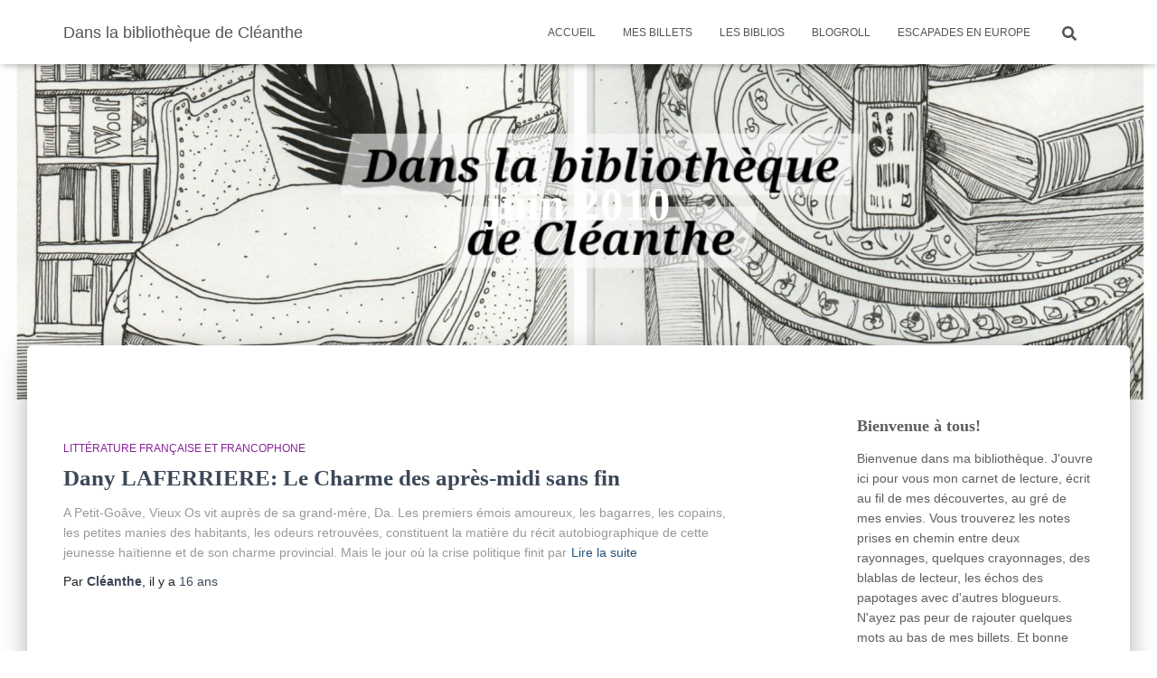

--- FILE ---
content_type: text/html; charset=UTF-8
request_url: https://www.danslabibliothequedecleanthe.fr/2010/06/
body_size: 15065
content:
<!DOCTYPE html>
<html lang="fr-FR">

<head>
	<meta charset='UTF-8'>
	<meta name="viewport" content="width=device-width, initial-scale=1">
	<link rel="profile" href="http://gmpg.org/xfn/11">
		<title>juin 2010 &#8211; Dans la bibliothèque de Cléanthe</title>
<meta name='robots' content='max-image-preview:large' />
<link rel='dns-prefetch' href='//cdn.jsdelivr.net' />
<link rel="alternate" type="application/rss+xml" title="Dans la bibliothèque de Cléanthe &raquo; Flux" href="https://www.danslabibliothequedecleanthe.fr/feed/" />
<link rel="alternate" type="application/rss+xml" title="Dans la bibliothèque de Cléanthe &raquo; Flux des commentaires" href="https://www.danslabibliothequedecleanthe.fr/comments/feed/" />
<style id='wp-img-auto-sizes-contain-inline-css' type='text/css'>
img:is([sizes=auto i],[sizes^="auto," i]){contain-intrinsic-size:3000px 1500px}
/*# sourceURL=wp-img-auto-sizes-contain-inline-css */
</style>
<style id='wp-emoji-styles-inline-css' type='text/css'>

	img.wp-smiley, img.emoji {
		display: inline !important;
		border: none !important;
		box-shadow: none !important;
		height: 1em !important;
		width: 1em !important;
		margin: 0 0.07em !important;
		vertical-align: -0.1em !important;
		background: none !important;
		padding: 0 !important;
	}
/*# sourceURL=wp-emoji-styles-inline-css */
</style>
<style id='wp-block-library-inline-css' type='text/css'>
:root{--wp-block-synced-color:#7a00df;--wp-block-synced-color--rgb:122,0,223;--wp-bound-block-color:var(--wp-block-synced-color);--wp-editor-canvas-background:#ddd;--wp-admin-theme-color:#007cba;--wp-admin-theme-color--rgb:0,124,186;--wp-admin-theme-color-darker-10:#006ba1;--wp-admin-theme-color-darker-10--rgb:0,107,160.5;--wp-admin-theme-color-darker-20:#005a87;--wp-admin-theme-color-darker-20--rgb:0,90,135;--wp-admin-border-width-focus:2px}@media (min-resolution:192dpi){:root{--wp-admin-border-width-focus:1.5px}}.wp-element-button{cursor:pointer}:root .has-very-light-gray-background-color{background-color:#eee}:root .has-very-dark-gray-background-color{background-color:#313131}:root .has-very-light-gray-color{color:#eee}:root .has-very-dark-gray-color{color:#313131}:root .has-vivid-green-cyan-to-vivid-cyan-blue-gradient-background{background:linear-gradient(135deg,#00d084,#0693e3)}:root .has-purple-crush-gradient-background{background:linear-gradient(135deg,#34e2e4,#4721fb 50%,#ab1dfe)}:root .has-hazy-dawn-gradient-background{background:linear-gradient(135deg,#faaca8,#dad0ec)}:root .has-subdued-olive-gradient-background{background:linear-gradient(135deg,#fafae1,#67a671)}:root .has-atomic-cream-gradient-background{background:linear-gradient(135deg,#fdd79a,#004a59)}:root .has-nightshade-gradient-background{background:linear-gradient(135deg,#330968,#31cdcf)}:root .has-midnight-gradient-background{background:linear-gradient(135deg,#020381,#2874fc)}:root{--wp--preset--font-size--normal:16px;--wp--preset--font-size--huge:42px}.has-regular-font-size{font-size:1em}.has-larger-font-size{font-size:2.625em}.has-normal-font-size{font-size:var(--wp--preset--font-size--normal)}.has-huge-font-size{font-size:var(--wp--preset--font-size--huge)}.has-text-align-center{text-align:center}.has-text-align-left{text-align:left}.has-text-align-right{text-align:right}.has-fit-text{white-space:nowrap!important}#end-resizable-editor-section{display:none}.aligncenter{clear:both}.items-justified-left{justify-content:flex-start}.items-justified-center{justify-content:center}.items-justified-right{justify-content:flex-end}.items-justified-space-between{justify-content:space-between}.screen-reader-text{border:0;clip-path:inset(50%);height:1px;margin:-1px;overflow:hidden;padding:0;position:absolute;width:1px;word-wrap:normal!important}.screen-reader-text:focus{background-color:#ddd;clip-path:none;color:#444;display:block;font-size:1em;height:auto;left:5px;line-height:normal;padding:15px 23px 14px;text-decoration:none;top:5px;width:auto;z-index:100000}html :where(.has-border-color){border-style:solid}html :where([style*=border-top-color]){border-top-style:solid}html :where([style*=border-right-color]){border-right-style:solid}html :where([style*=border-bottom-color]){border-bottom-style:solid}html :where([style*=border-left-color]){border-left-style:solid}html :where([style*=border-width]){border-style:solid}html :where([style*=border-top-width]){border-top-style:solid}html :where([style*=border-right-width]){border-right-style:solid}html :where([style*=border-bottom-width]){border-bottom-style:solid}html :where([style*=border-left-width]){border-left-style:solid}html :where(img[class*=wp-image-]){height:auto;max-width:100%}:where(figure){margin:0 0 1em}html :where(.is-position-sticky){--wp-admin--admin-bar--position-offset:var(--wp-admin--admin-bar--height,0px)}@media screen and (max-width:600px){html :where(.is-position-sticky){--wp-admin--admin-bar--position-offset:0px}}

/*# sourceURL=wp-block-library-inline-css */
</style><style id='global-styles-inline-css' type='text/css'>
:root{--wp--preset--aspect-ratio--square: 1;--wp--preset--aspect-ratio--4-3: 4/3;--wp--preset--aspect-ratio--3-4: 3/4;--wp--preset--aspect-ratio--3-2: 3/2;--wp--preset--aspect-ratio--2-3: 2/3;--wp--preset--aspect-ratio--16-9: 16/9;--wp--preset--aspect-ratio--9-16: 9/16;--wp--preset--color--black: #000000;--wp--preset--color--cyan-bluish-gray: #abb8c3;--wp--preset--color--white: #ffffff;--wp--preset--color--pale-pink: #f78da7;--wp--preset--color--vivid-red: #cf2e2e;--wp--preset--color--luminous-vivid-orange: #ff6900;--wp--preset--color--luminous-vivid-amber: #fcb900;--wp--preset--color--light-green-cyan: #7bdcb5;--wp--preset--color--vivid-green-cyan: #00d084;--wp--preset--color--pale-cyan-blue: #8ed1fc;--wp--preset--color--vivid-cyan-blue: #0693e3;--wp--preset--color--vivid-purple: #9b51e0;--wp--preset--color--accent: #1c43dd;--wp--preset--color--background-color: #ffffff;--wp--preset--color--header-gradient: #000000;--wp--preset--gradient--vivid-cyan-blue-to-vivid-purple: linear-gradient(135deg,rgb(6,147,227) 0%,rgb(155,81,224) 100%);--wp--preset--gradient--light-green-cyan-to-vivid-green-cyan: linear-gradient(135deg,rgb(122,220,180) 0%,rgb(0,208,130) 100%);--wp--preset--gradient--luminous-vivid-amber-to-luminous-vivid-orange: linear-gradient(135deg,rgb(252,185,0) 0%,rgb(255,105,0) 100%);--wp--preset--gradient--luminous-vivid-orange-to-vivid-red: linear-gradient(135deg,rgb(255,105,0) 0%,rgb(207,46,46) 100%);--wp--preset--gradient--very-light-gray-to-cyan-bluish-gray: linear-gradient(135deg,rgb(238,238,238) 0%,rgb(169,184,195) 100%);--wp--preset--gradient--cool-to-warm-spectrum: linear-gradient(135deg,rgb(74,234,220) 0%,rgb(151,120,209) 20%,rgb(207,42,186) 40%,rgb(238,44,130) 60%,rgb(251,105,98) 80%,rgb(254,248,76) 100%);--wp--preset--gradient--blush-light-purple: linear-gradient(135deg,rgb(255,206,236) 0%,rgb(152,150,240) 100%);--wp--preset--gradient--blush-bordeaux: linear-gradient(135deg,rgb(254,205,165) 0%,rgb(254,45,45) 50%,rgb(107,0,62) 100%);--wp--preset--gradient--luminous-dusk: linear-gradient(135deg,rgb(255,203,112) 0%,rgb(199,81,192) 50%,rgb(65,88,208) 100%);--wp--preset--gradient--pale-ocean: linear-gradient(135deg,rgb(255,245,203) 0%,rgb(182,227,212) 50%,rgb(51,167,181) 100%);--wp--preset--gradient--electric-grass: linear-gradient(135deg,rgb(202,248,128) 0%,rgb(113,206,126) 100%);--wp--preset--gradient--midnight: linear-gradient(135deg,rgb(2,3,129) 0%,rgb(40,116,252) 100%);--wp--preset--font-size--small: 13px;--wp--preset--font-size--medium: 20px;--wp--preset--font-size--large: 36px;--wp--preset--font-size--x-large: 42px;--wp--preset--spacing--20: 0.44rem;--wp--preset--spacing--30: 0.67rem;--wp--preset--spacing--40: 1rem;--wp--preset--spacing--50: 1.5rem;--wp--preset--spacing--60: 2.25rem;--wp--preset--spacing--70: 3.38rem;--wp--preset--spacing--80: 5.06rem;--wp--preset--shadow--natural: 6px 6px 9px rgba(0, 0, 0, 0.2);--wp--preset--shadow--deep: 12px 12px 50px rgba(0, 0, 0, 0.4);--wp--preset--shadow--sharp: 6px 6px 0px rgba(0, 0, 0, 0.2);--wp--preset--shadow--outlined: 6px 6px 0px -3px rgb(255, 255, 255), 6px 6px rgb(0, 0, 0);--wp--preset--shadow--crisp: 6px 6px 0px rgb(0, 0, 0);}:root :where(.is-layout-flow) > :first-child{margin-block-start: 0;}:root :where(.is-layout-flow) > :last-child{margin-block-end: 0;}:root :where(.is-layout-flow) > *{margin-block-start: 24px;margin-block-end: 0;}:root :where(.is-layout-constrained) > :first-child{margin-block-start: 0;}:root :where(.is-layout-constrained) > :last-child{margin-block-end: 0;}:root :where(.is-layout-constrained) > *{margin-block-start: 24px;margin-block-end: 0;}:root :where(.is-layout-flex){gap: 24px;}:root :where(.is-layout-grid){gap: 24px;}body .is-layout-flex{display: flex;}.is-layout-flex{flex-wrap: wrap;align-items: center;}.is-layout-flex > :is(*, div){margin: 0;}body .is-layout-grid{display: grid;}.is-layout-grid > :is(*, div){margin: 0;}.has-black-color{color: var(--wp--preset--color--black) !important;}.has-cyan-bluish-gray-color{color: var(--wp--preset--color--cyan-bluish-gray) !important;}.has-white-color{color: var(--wp--preset--color--white) !important;}.has-pale-pink-color{color: var(--wp--preset--color--pale-pink) !important;}.has-vivid-red-color{color: var(--wp--preset--color--vivid-red) !important;}.has-luminous-vivid-orange-color{color: var(--wp--preset--color--luminous-vivid-orange) !important;}.has-luminous-vivid-amber-color{color: var(--wp--preset--color--luminous-vivid-amber) !important;}.has-light-green-cyan-color{color: var(--wp--preset--color--light-green-cyan) !important;}.has-vivid-green-cyan-color{color: var(--wp--preset--color--vivid-green-cyan) !important;}.has-pale-cyan-blue-color{color: var(--wp--preset--color--pale-cyan-blue) !important;}.has-vivid-cyan-blue-color{color: var(--wp--preset--color--vivid-cyan-blue) !important;}.has-vivid-purple-color{color: var(--wp--preset--color--vivid-purple) !important;}.has-accent-color{color: var(--wp--preset--color--accent) !important;}.has-background-color-color{color: var(--wp--preset--color--background-color) !important;}.has-header-gradient-color{color: var(--wp--preset--color--header-gradient) !important;}.has-black-background-color{background-color: var(--wp--preset--color--black) !important;}.has-cyan-bluish-gray-background-color{background-color: var(--wp--preset--color--cyan-bluish-gray) !important;}.has-white-background-color{background-color: var(--wp--preset--color--white) !important;}.has-pale-pink-background-color{background-color: var(--wp--preset--color--pale-pink) !important;}.has-vivid-red-background-color{background-color: var(--wp--preset--color--vivid-red) !important;}.has-luminous-vivid-orange-background-color{background-color: var(--wp--preset--color--luminous-vivid-orange) !important;}.has-luminous-vivid-amber-background-color{background-color: var(--wp--preset--color--luminous-vivid-amber) !important;}.has-light-green-cyan-background-color{background-color: var(--wp--preset--color--light-green-cyan) !important;}.has-vivid-green-cyan-background-color{background-color: var(--wp--preset--color--vivid-green-cyan) !important;}.has-pale-cyan-blue-background-color{background-color: var(--wp--preset--color--pale-cyan-blue) !important;}.has-vivid-cyan-blue-background-color{background-color: var(--wp--preset--color--vivid-cyan-blue) !important;}.has-vivid-purple-background-color{background-color: var(--wp--preset--color--vivid-purple) !important;}.has-accent-background-color{background-color: var(--wp--preset--color--accent) !important;}.has-background-color-background-color{background-color: var(--wp--preset--color--background-color) !important;}.has-header-gradient-background-color{background-color: var(--wp--preset--color--header-gradient) !important;}.has-black-border-color{border-color: var(--wp--preset--color--black) !important;}.has-cyan-bluish-gray-border-color{border-color: var(--wp--preset--color--cyan-bluish-gray) !important;}.has-white-border-color{border-color: var(--wp--preset--color--white) !important;}.has-pale-pink-border-color{border-color: var(--wp--preset--color--pale-pink) !important;}.has-vivid-red-border-color{border-color: var(--wp--preset--color--vivid-red) !important;}.has-luminous-vivid-orange-border-color{border-color: var(--wp--preset--color--luminous-vivid-orange) !important;}.has-luminous-vivid-amber-border-color{border-color: var(--wp--preset--color--luminous-vivid-amber) !important;}.has-light-green-cyan-border-color{border-color: var(--wp--preset--color--light-green-cyan) !important;}.has-vivid-green-cyan-border-color{border-color: var(--wp--preset--color--vivid-green-cyan) !important;}.has-pale-cyan-blue-border-color{border-color: var(--wp--preset--color--pale-cyan-blue) !important;}.has-vivid-cyan-blue-border-color{border-color: var(--wp--preset--color--vivid-cyan-blue) !important;}.has-vivid-purple-border-color{border-color: var(--wp--preset--color--vivid-purple) !important;}.has-accent-border-color{border-color: var(--wp--preset--color--accent) !important;}.has-background-color-border-color{border-color: var(--wp--preset--color--background-color) !important;}.has-header-gradient-border-color{border-color: var(--wp--preset--color--header-gradient) !important;}.has-vivid-cyan-blue-to-vivid-purple-gradient-background{background: var(--wp--preset--gradient--vivid-cyan-blue-to-vivid-purple) !important;}.has-light-green-cyan-to-vivid-green-cyan-gradient-background{background: var(--wp--preset--gradient--light-green-cyan-to-vivid-green-cyan) !important;}.has-luminous-vivid-amber-to-luminous-vivid-orange-gradient-background{background: var(--wp--preset--gradient--luminous-vivid-amber-to-luminous-vivid-orange) !important;}.has-luminous-vivid-orange-to-vivid-red-gradient-background{background: var(--wp--preset--gradient--luminous-vivid-orange-to-vivid-red) !important;}.has-very-light-gray-to-cyan-bluish-gray-gradient-background{background: var(--wp--preset--gradient--very-light-gray-to-cyan-bluish-gray) !important;}.has-cool-to-warm-spectrum-gradient-background{background: var(--wp--preset--gradient--cool-to-warm-spectrum) !important;}.has-blush-light-purple-gradient-background{background: var(--wp--preset--gradient--blush-light-purple) !important;}.has-blush-bordeaux-gradient-background{background: var(--wp--preset--gradient--blush-bordeaux) !important;}.has-luminous-dusk-gradient-background{background: var(--wp--preset--gradient--luminous-dusk) !important;}.has-pale-ocean-gradient-background{background: var(--wp--preset--gradient--pale-ocean) !important;}.has-electric-grass-gradient-background{background: var(--wp--preset--gradient--electric-grass) !important;}.has-midnight-gradient-background{background: var(--wp--preset--gradient--midnight) !important;}.has-small-font-size{font-size: var(--wp--preset--font-size--small) !important;}.has-medium-font-size{font-size: var(--wp--preset--font-size--medium) !important;}.has-large-font-size{font-size: var(--wp--preset--font-size--large) !important;}.has-x-large-font-size{font-size: var(--wp--preset--font-size--x-large) !important;}
/*# sourceURL=global-styles-inline-css */
</style>

<style id='classic-theme-styles-inline-css' type='text/css'>
/*! This file is auto-generated */
.wp-block-button__link{color:#fff;background-color:#32373c;border-radius:9999px;box-shadow:none;text-decoration:none;padding:calc(.667em + 2px) calc(1.333em + 2px);font-size:1.125em}.wp-block-file__button{background:#32373c;color:#fff;text-decoration:none}
/*# sourceURL=/wp-includes/css/classic-themes.min.css */
</style>
<link rel='stylesheet' id='stcr-style-css' href='https://www.danslabibliothequedecleanthe.fr/wp-content/plugins/subscribe-to-comments-reloaded/includes/css/stcr-style.css?ver=6.9' type='text/css' media='all' />
<link rel='stylesheet' id='hestia-clients-bar-css' href='https://www.danslabibliothequedecleanthe.fr/wp-content/plugins/themeisle-companion/obfx_modules/companion-legacy/assets/css/hestia/clients-bar.css?ver=6.9' type='text/css' media='all' />
<link rel='stylesheet' id='ppress-frontend-css' href='https://www.danslabibliothequedecleanthe.fr/wp-content/plugins/wp-user-avatar/assets/css/frontend.min.css?ver=4.16.8' type='text/css' media='all' />
<link rel='stylesheet' id='ppress-flatpickr-css' href='https://www.danslabibliothequedecleanthe.fr/wp-content/plugins/wp-user-avatar/assets/flatpickr/flatpickr.min.css?ver=4.16.8' type='text/css' media='all' />
<link rel='stylesheet' id='ppress-select2-css' href='https://www.danslabibliothequedecleanthe.fr/wp-content/plugins/wp-user-avatar/assets/select2/select2.min.css?ver=6.9' type='text/css' media='all' />
<link rel='stylesheet' id='bootstrap-css' href='https://www.danslabibliothequedecleanthe.fr/wp-content/themes/hestia/assets/bootstrap/css/bootstrap.min.css?ver=1.0.2' type='text/css' media='all' />
<link rel='stylesheet' id='hestia-font-sizes-css' href='https://www.danslabibliothequedecleanthe.fr/wp-content/themes/hestia/assets/css/font-sizes.min.css?ver=3.3.3' type='text/css' media='all' />
<link rel='stylesheet' id='hestia_style-css' href='https://www.danslabibliothequedecleanthe.fr/wp-content/themes/hestia/style.min.css?ver=3.3.3' type='text/css' media='all' />
<style id='hestia_style-inline-css' type='text/css'>
.hestia-top-bar,.hestia-top-bar .widget.widget_shopping_cart .cart_list{background-color:#363537}.hestia-top-bar .widget .label-floating input[type=search]:-webkit-autofill{-webkit-box-shadow:inset 0 0 0 9999px #363537}.hestia-top-bar,.hestia-top-bar .widget .label-floating input[type=search],.hestia-top-bar .widget.widget_search form.form-group:before,.hestia-top-bar .widget.widget_product_search form.form-group:before,.hestia-top-bar .widget.widget_shopping_cart:before{color:#fff}.hestia-top-bar .widget .label-floating input[type=search]{-webkit-text-fill-color:#fff !important}.hestia-top-bar div.widget.widget_shopping_cart:before,.hestia-top-bar .widget.widget_product_search form.form-group:before,.hestia-top-bar .widget.widget_search form.form-group:before{background-color:#fff}.hestia-top-bar a,.hestia-top-bar .top-bar-nav li a{color:#fff}.hestia-top-bar ul li a[href*="mailto:"]:before,.hestia-top-bar ul li a[href*="tel:"]:before{background-color:#fff}.hestia-top-bar a:hover,.hestia-top-bar .top-bar-nav li a:hover{color:#eee}.hestia-top-bar ul li:hover a[href*="mailto:"]:before,.hestia-top-bar ul li:hover a[href*="tel:"]:before{background-color:#eee}
footer.footer.footer-black{background:#323437}footer.footer.footer-black.footer-big{color:#fff}footer.footer.footer-black a{color:#fff}footer.footer.footer-black hr{border-color:#5e5e5e}.footer-big p,.widget,.widget code,.widget pre{color:#5e5e5e}
:root{--hestia-primary-color:#1c43dd}a,.navbar .dropdown-menu li:hover>a,.navbar .dropdown-menu li:focus>a,.navbar .dropdown-menu li:active>a,.navbar .navbar-nav>li .dropdown-menu li:hover>a,body:not(.home) .navbar-default .navbar-nav>.active:not(.btn)>a,body:not(.home) .navbar-default .navbar-nav>.active:not(.btn)>a:hover,body:not(.home) .navbar-default .navbar-nav>.active:not(.btn)>a:focus,a:hover,.card-blog a.moretag:hover,.card-blog a.more-link:hover,.widget a:hover,.has-text-color.has-accent-color,p.has-text-color a{color:#1c43dd}.svg-text-color{fill:#1c43dd}.pagination span.current,.pagination span.current:focus,.pagination span.current:hover{border-color:#1c43dd}button,button:hover,.woocommerce .track_order button[type="submit"],.woocommerce .track_order button[type="submit"]:hover,div.wpforms-container .wpforms-form button[type=submit].wpforms-submit,div.wpforms-container .wpforms-form button[type=submit].wpforms-submit:hover,input[type="button"],input[type="button"]:hover,input[type="submit"],input[type="submit"]:hover,input#searchsubmit,.pagination span.current,.pagination span.current:focus,.pagination span.current:hover,.btn.btn-primary,.btn.btn-primary:link,.btn.btn-primary:hover,.btn.btn-primary:focus,.btn.btn-primary:active,.btn.btn-primary.active,.btn.btn-primary.active:focus,.btn.btn-primary.active:hover,.btn.btn-primary:active:hover,.btn.btn-primary:active:focus,.btn.btn-primary:active:hover,.hestia-sidebar-open.btn.btn-rose,.hestia-sidebar-close.btn.btn-rose,.hestia-sidebar-open.btn.btn-rose:hover,.hestia-sidebar-close.btn.btn-rose:hover,.hestia-sidebar-open.btn.btn-rose:focus,.hestia-sidebar-close.btn.btn-rose:focus,.label.label-primary,.hestia-work .portfolio-item:nth-child(6n+1) .label,.nav-cart .nav-cart-content .widget .buttons .button,.has-accent-background-color[class*="has-background"]{background-color:#1c43dd}@media(max-width:768px){.navbar-default .navbar-nav>li>a:hover,.navbar-default .navbar-nav>li>a:focus,.navbar .navbar-nav .dropdown .dropdown-menu li a:hover,.navbar .navbar-nav .dropdown .dropdown-menu li a:focus,.navbar button.navbar-toggle:hover,.navbar .navbar-nav li:hover>a i{color:#1c43dd}}body:not(.woocommerce-page) button:not([class^="fl-"]):not(.hestia-scroll-to-top):not(.navbar-toggle):not(.close),body:not(.woocommerce-page) .button:not([class^="fl-"]):not(hestia-scroll-to-top):not(.navbar-toggle):not(.add_to_cart_button):not(.product_type_grouped):not(.product_type_external),div.wpforms-container .wpforms-form button[type=submit].wpforms-submit,input[type="submit"],input[type="button"],.btn.btn-primary,.widget_product_search button[type="submit"],.hestia-sidebar-open.btn.btn-rose,.hestia-sidebar-close.btn.btn-rose,.everest-forms button[type=submit].everest-forms-submit-button{-webkit-box-shadow:0 2px 2px 0 rgba(28,67,221,0.14),0 3px 1px -2px rgba(28,67,221,0.2),0 1px 5px 0 rgba(28,67,221,0.12);box-shadow:0 2px 2px 0 rgba(28,67,221,0.14),0 3px 1px -2px rgba(28,67,221,0.2),0 1px 5px 0 rgba(28,67,221,0.12)}.card .header-primary,.card .content-primary,.everest-forms button[type=submit].everest-forms-submit-button{background:#1c43dd}body:not(.woocommerce-page) .button:not([class^="fl-"]):not(.hestia-scroll-to-top):not(.navbar-toggle):not(.add_to_cart_button):hover,body:not(.woocommerce-page) button:not([class^="fl-"]):not(.hestia-scroll-to-top):not(.navbar-toggle):not(.close):hover,div.wpforms-container .wpforms-form button[type=submit].wpforms-submit:hover,input[type="submit"]:hover,input[type="button"]:hover,input#searchsubmit:hover,.widget_product_search button[type="submit"]:hover,.pagination span.current,.btn.btn-primary:hover,.btn.btn-primary:focus,.btn.btn-primary:active,.btn.btn-primary.active,.btn.btn-primary:active:focus,.btn.btn-primary:active:hover,.hestia-sidebar-open.btn.btn-rose:hover,.hestia-sidebar-close.btn.btn-rose:hover,.pagination span.current:hover,.everest-forms button[type=submit].everest-forms-submit-button:hover,.everest-forms button[type=submit].everest-forms-submit-button:focus,.everest-forms button[type=submit].everest-forms-submit-button:active{-webkit-box-shadow:0 14px 26px -12px rgba(28,67,221,0.42),0 4px 23px 0 rgba(0,0,0,0.12),0 8px 10px -5px rgba(28,67,221,0.2);box-shadow:0 14px 26px -12px rgba(28,67,221,0.42),0 4px 23px 0 rgba(0,0,0,0.12),0 8px 10px -5px rgba(28,67,221,0.2);color:#fff}.form-group.is-focused .form-control{background-image:-webkit-gradient(linear,left top,left bottom,from(#1c43dd),to(#1c43dd)),-webkit-gradient(linear,left top,left bottom,from(#d2d2d2),to(#d2d2d2));background-image:-webkit-linear-gradient(linear,left top,left bottom,from(#1c43dd),to(#1c43dd)),-webkit-linear-gradient(linear,left top,left bottom,from(#d2d2d2),to(#d2d2d2));background-image:linear-gradient(linear,left top,left bottom,from(#1c43dd),to(#1c43dd)),linear-gradient(linear,left top,left bottom,from(#d2d2d2),to(#d2d2d2))}.navbar:not(.navbar-transparent) li:not(.btn):hover>a,.navbar li.on-section:not(.btn)>a,.navbar.full-screen-menu.navbar-transparent li:not(.btn):hover>a,.navbar.full-screen-menu .navbar-toggle:hover,.navbar:not(.navbar-transparent) .nav-cart:hover,.navbar:not(.navbar-transparent) .hestia-toggle-search:hover{color:#1c43dd}.header-filter-gradient{background:linear-gradient(45deg,rgba(0,0,0,1) 0,rgb(66,28,0) 100%)}.has-text-color.has-header-gradient-color{color:#000}.has-header-gradient-background-color[class*="has-background"]{background-color:#000}.has-text-color.has-background-color-color{color:#fff}.has-background-color-background-color[class*="has-background"]{background-color:#fff}
.btn.btn-primary:not(.colored-button):not(.btn-left):not(.btn-right):not(.btn-just-icon):not(.menu-item),input[type="submit"]:not(.search-submit),body:not(.woocommerce-account) .woocommerce .button.woocommerce-Button,.woocommerce .product button.button,.woocommerce .product button.button.alt,.woocommerce .product #respond input#submit,.woocommerce-cart .blog-post .woocommerce .cart-collaterals .cart_totals .checkout-button,.woocommerce-checkout #payment #place_order,.woocommerce-account.woocommerce-page button.button,.woocommerce .track_order button[type="submit"],.nav-cart .nav-cart-content .widget .buttons .button,.woocommerce a.button.wc-backward,body.woocommerce .wccm-catalog-item a.button,body.woocommerce a.wccm-button.button,form.woocommerce-form-coupon button.button,div.wpforms-container .wpforms-form button[type=submit].wpforms-submit,div.woocommerce a.button.alt,div.woocommerce table.my_account_orders .button,.btn.colored-button,.btn.btn-left,.btn.btn-right,.btn:not(.colored-button):not(.btn-left):not(.btn-right):not(.btn-just-icon):not(.menu-item):not(.hestia-sidebar-open):not(.hestia-sidebar-close){padding-top:15px;padding-bottom:15px;padding-left:33px;padding-right:33px}
:root{--hestia-button-border-radius:3px}.btn.btn-primary:not(.colored-button):not(.btn-left):not(.btn-right):not(.btn-just-icon):not(.menu-item),input[type="submit"]:not(.search-submit),body:not(.woocommerce-account) .woocommerce .button.woocommerce-Button,.woocommerce .product button.button,.woocommerce .product button.button.alt,.woocommerce .product #respond input#submit,.woocommerce-cart .blog-post .woocommerce .cart-collaterals .cart_totals .checkout-button,.woocommerce-checkout #payment #place_order,.woocommerce-account.woocommerce-page button.button,.woocommerce .track_order button[type="submit"],.nav-cart .nav-cart-content .widget .buttons .button,.woocommerce a.button.wc-backward,body.woocommerce .wccm-catalog-item a.button,body.woocommerce a.wccm-button.button,form.woocommerce-form-coupon button.button,div.wpforms-container .wpforms-form button[type=submit].wpforms-submit,div.woocommerce a.button.alt,div.woocommerce table.my_account_orders .button,input[type="submit"].search-submit,.hestia-view-cart-wrapper .added_to_cart.wc-forward,.woocommerce-product-search button,.woocommerce-cart .actions .button,#secondary div[id^=woocommerce_price_filter] .button,.woocommerce div[id^=woocommerce_widget_cart].widget .buttons .button,.searchform input[type=submit],.searchform button,.search-form:not(.media-toolbar-primary) input[type=submit],.search-form:not(.media-toolbar-primary) button,.woocommerce-product-search input[type=submit],.btn.colored-button,.btn.btn-left,.btn.btn-right,.btn:not(.colored-button):not(.btn-left):not(.btn-right):not(.btn-just-icon):not(.menu-item):not(.hestia-sidebar-open):not(.hestia-sidebar-close){border-radius:3px}
h1,h2,h3,h4,h5,h6,.hestia-title,.hestia-title.title-in-content,p.meta-in-content,.info-title,.card-title,.page-header.header-small .hestia-title,.page-header.header-small .title,.widget h5,.hestia-title,.title,.footer-brand,.footer-big h4,.footer-big h5,.media .media-heading,.carousel h1.hestia-title,.carousel h2.title,.carousel span.sub-title,.hestia-about h1,.hestia-about h2,.hestia-about h3,.hestia-about h4,.hestia-about h5{font-family:Par défaut}body,ul,.tooltip-inner{font-family:Arial,Helvetica,sans-serif}
@media(min-width:769px){.page-header.header-small .hestia-title,.page-header.header-small .title,h1.hestia-title.title-in-content,.main article.section .has-title-font-size{font-size:51px}}@media(max-width:768px){.page-header.header-small .hestia-title,.page-header.header-small .title,h1.hestia-title.title-in-content,.main article.section .has-title-font-size{font-size:36px}}@media(max-width:480px){.page-header.header-small .hestia-title,.page-header.header-small .title,h1.hestia-title.title-in-content,.main article.section .has-title-font-size{font-size:27px}}@media(min-width:769px){.single-post-wrap h1:not(.title-in-content),.page-content-wrap h1:not(.title-in-content),.page-template-template-fullwidth article h1:not(.title-in-content){font-size:42px}.single-post-wrap h2,.page-content-wrap h2,.page-template-template-fullwidth article h2,.main article.section .has-heading-font-size{font-size:37px}.single-post-wrap h3,.page-content-wrap h3,.page-template-template-fullwidth article h3{font-size:32px}.single-post-wrap h4,.page-content-wrap h4,.page-template-template-fullwidth article h4{font-size:27px}.single-post-wrap h5,.page-content-wrap h5,.page-template-template-fullwidth article h5{font-size:23px}.single-post-wrap h6,.page-content-wrap h6,.page-template-template-fullwidth article h6{font-size:18px}}@media(min-width:769px){#carousel-hestia-generic .hestia-title{font-size:67px}#carousel-hestia-generic span.sub-title{font-size:18px}#carousel-hestia-generic .btn{font-size:14px}}@media(min-width:769px){section.hestia-features .hestia-title,section.hestia-shop .hestia-title,section.hestia-work .hestia-title,section.hestia-team .hestia-title,section.hestia-pricing .hestia-title,section.hestia-ribbon .hestia-title,section.hestia-testimonials .hestia-title,section.hestia-subscribe h2.title,section.hestia-blogs .hestia-title,.section.related-posts .hestia-title,section.hestia-contact .hestia-title{font-size:36px}section.hestia-features .hestia-info h4.info-title,section.hestia-shop h4.card-title,section.hestia-team h4.card-title,section.hestia-testimonials h4.card-title,section.hestia-blogs h4.card-title,.section.related-posts h4.card-title,section.hestia-contact h4.card-title,section.hestia-contact .hestia-description h6{font-size:18px}section.hestia-work h4.card-title,section.hestia-contact .hestia-description h5{font-size:23px}section.hestia-contact .hestia-description h1{font-size:42px}section.hestia-contact .hestia-description h2{font-size:37px}section.hestia-contact .hestia-description h3{font-size:32px}section.hestia-contact .hestia-description h4{font-size:27px}}
@media( min-width:480px){}@media( min-width:768px){}.hestia-scroll-to-top{border-radius :50%;background-color:#999}.hestia-scroll-to-top:hover{background-color:#999}.hestia-scroll-to-top:hover svg,.hestia-scroll-to-top:hover p{color:#fff}.hestia-scroll-to-top svg,.hestia-scroll-to-top p{color:#fff}
/*# sourceURL=hestia_style-inline-css */
</style>
<script type="text/javascript" src="https://www.danslabibliothequedecleanthe.fr/wp-includes/js/jquery/jquery.min.js?ver=3.7.1" id="jquery-core-js"></script>
<script type="text/javascript" src="https://www.danslabibliothequedecleanthe.fr/wp-includes/js/jquery/jquery-migrate.min.js?ver=3.4.1" id="jquery-migrate-js"></script>
<script type="text/javascript" src="https://www.danslabibliothequedecleanthe.fr/wp-content/plugins/wp-user-avatar/assets/flatpickr/flatpickr.min.js?ver=4.16.8" id="ppress-flatpickr-js"></script>
<script type="text/javascript" src="https://www.danslabibliothequedecleanthe.fr/wp-content/plugins/wp-user-avatar/assets/select2/select2.min.js?ver=4.16.8" id="ppress-select2-js"></script>
<link rel="https://api.w.org/" href="https://www.danslabibliothequedecleanthe.fr/wp-json/" /><link rel="EditURI" type="application/rsd+xml" title="RSD" href="https://www.danslabibliothequedecleanthe.fr/xmlrpc.php?rsd" />
<meta name="generator" content="WordPress 6.9" />
<!-- Saisissez vos scripts ici --><style type="text/css">.recentcomments a{display:inline !important;padding:0 !important;margin:0 !important;}</style><style type="text/css" id="custom-background-css">
body.custom-background { background-color: #ffffff; }
</style>
			<style type="text/css" id="wp-custom-css">
			.header-filter::before { background-color: transparent; }		</style>
		</head>

<body class="archive date custom-background wp-theme-hestia header-layout-default">
		<div class="wrapper  default ">
		<header class="header ">
			<div style="display: none"></div>		<nav class="navbar navbar-default  hestia_left navbar-not-transparent navbar-fixed-top">
						<div class="container">
						<div class="navbar-header">
			<div class="title-logo-wrapper">
				<a class="navbar-brand" href="https://www.danslabibliothequedecleanthe.fr/"
						title="Dans la bibliothèque de Cléanthe">
					<p>Dans la bibliothèque de Cléanthe</p></a>
			</div>
								<div class="navbar-toggle-wrapper">
						<button type="button" class="navbar-toggle" data-toggle="collapse" data-target="#main-navigation">
								<span class="icon-bar"></span><span class="icon-bar"></span><span class="icon-bar"></span>				<span class="sr-only">Déplier la navigation</span>
			</button>
					</div>
				</div>
		<div id="main-navigation" class="collapse navbar-collapse"><ul id="menu-menu-1" class="nav navbar-nav"><li id="menu-item-346" class="menu-item menu-item-type-custom menu-item-object-custom menu-item-home menu-item-346"><a title="Accueil" href="http://www.danslabibliothequedecleanthe.fr/">Accueil</a></li>
<li id="menu-item-486" class="menu-item menu-item-type-post_type menu-item-object-page menu-item-486"><a title="Mes billets" href="https://www.danslabibliothequedecleanthe.fr/mes-billets-2/">Mes billets</a></li>
<li id="menu-item-371" class="menu-item menu-item-type-post_type menu-item-object-page menu-item-371"><a title="Les Biblios" href="https://www.danslabibliothequedecleanthe.fr/les-biblios/">Les Biblios</a></li>
<li id="menu-item-1804" class="menu-item menu-item-type-post_type menu-item-object-page menu-item-1804"><a title="Blogroll" href="https://www.danslabibliothequedecleanthe.fr/blogroll/">Blogroll</a></li>
<li id="menu-item-3923" class="menu-item menu-item-type-post_type menu-item-object-page menu-item-3923"><a title="Escapades en Europe" href="https://www.danslabibliothequedecleanthe.fr/escapades-en-europe-voyages-dans-les-litteratures-europeennes/">Escapades en Europe</a></li>
<li class="hestia-search-in-menu"><div class="hestia-nav-search"><form role="search" method="get" class="search-form" action="https://www.danslabibliothequedecleanthe.fr/">
				<label>
					<span class="screen-reader-text">Rechercher :</span>
					<input type="search" class="search-field" placeholder="Rechercher…" value="" name="s" />
				</label>
				<input type="submit" class="search-submit" value="Rechercher" />
			</form></div><a class="hestia-toggle-search"><svg xmlns="http://www.w3.org/2000/svg" viewBox="0 0 512 512" width="16" height="16"><path d="M505 442.7L405.3 343c-4.5-4.5-10.6-7-17-7H372c27.6-35.3 44-79.7 44-128C416 93.1 322.9 0 208 0S0 93.1 0 208s93.1 208 208 208c48.3 0 92.7-16.4 128-44v16.3c0 6.4 2.5 12.5 7 17l99.7 99.7c9.4 9.4 24.6 9.4 33.9 0l28.3-28.3c9.4-9.4 9.4-24.6.1-34zM208 336c-70.7 0-128-57.2-128-128 0-70.7 57.2-128 128-128 70.7 0 128 57.2 128 128 0 70.7-57.2 128-128 128z"></path></svg></a></li></ul></div>			</div>
					</nav>
				</header>
<div id="primary" class="boxed-layout-header page-header header-small" data-parallax="active" ><div class="container"><div class="row"><div class="col-md-10 col-md-offset-1 text-center"><h1 class="hestia-title">juin 2010</h1></div></div></div><div class="header-filter" style="background-image: url(https://www.danslabibliothequedecleanthe.fr/wp-content/uploads/2025/02/cropped-cropped-20250218_232325-COLLAGE-scaled-1-1-1.jpg);"></div></div>
<div class="main  main-raised ">
	<div class="hestia-blogs" data-layout="sidebar-right">
		<div class="container">
			<div class="row">
								<div class="col-md-8 archive-post-wrap">
					<article 
		id="post-136" 
		class="card card-blog card-plain post-136 post type-post status-publish format-standard hentry category-litterature-francaise-et-francophone"><div class="row "><div class= "col-sm-12"><span class="category text-info"><a href="https://www.danslabibliothequedecleanthe.fr/category/litterature-francaise-et-francophone/" title="Voir tout les articles dans Littérature française et francophone"  rel="tag">Littérature française et francophone</a> </span><h2 class="card-title entry-title"><a href="https://www.danslabibliothequedecleanthe.fr/2010/06/30/dany-laferriere-le-charme-des-apres-midi-sans-fin/" title="Dany LAFERRIERE: Le Charme des après-midi sans fin" rel="bookmark">Dany LAFERRIERE: Le Charme des après-midi sans fin</a></h2><div class="card-description entry-summary "><p>A Petit-Goâve, Vieux Os vit auprès de sa grand-mère, Da. Les premiers émois amoureux, les bagarres, les copains, les petites manies des habitants, les odeurs retrouvées, constituent la matière du récit autobiographique de cette jeunesse haïtienne et de son charme provincial. Mais le jour où la crise politique finit par<a class="moretag" href="https://www.danslabibliothequedecleanthe.fr/2010/06/30/dany-laferriere-le-charme-des-apres-midi-sans-fin/"> Lire la suite</a></p>
</div><div class="posted-by vcard author">Par <a href="https://www.danslabibliothequedecleanthe.fr/author/cleanthe/" title="Cléanthe" class="url"><b class="author-name fn">Cléanthe</b></a>, il y a <a href="https://www.danslabibliothequedecleanthe.fr/2010/06/30/dany-laferriere-le-charme-des-apres-midi-sans-fin/"><time class="entry-date published" datetime="2010-06-30T07:54:00+01:00" content="2010-06-30">16 ans</time> </a></div></div></div></article><article 
		id="post-137" 
		class="card card-blog card-plain post-137 post type-post status-publish format-standard hentry category-litterature-francaise-et-francophone"><div class="row "><div class= "col-sm-12"><span class="category text-info"><a href="https://www.danslabibliothequedecleanthe.fr/category/litterature-francaise-et-francophone/" title="Voir tout les articles dans Littérature française et francophone"  rel="tag">Littérature française et francophone</a> </span><h2 class="card-title entry-title"><a href="https://www.danslabibliothequedecleanthe.fr/2010/06/25/emile-zola-l-assommoir/" title="Emile ZOLA: L&rsquo;Assommoir" rel="bookmark">Emile ZOLA: L&rsquo;Assommoir</a></h2><div class="card-description entry-summary "><p>Gervaise Macquart vient d&rsquo;être quittée par Lantier, un homme paresseux et infidèle, avec lequel elle a vécu plusieurs années, et dont elle a eu deux enfants, Claude et Etienne. Pour survivre, la jeune femme doit reprendre le métier de blanchisseuse, qu&rsquo;elle exerçait avant de s&rsquo;établir à Paris. Travailleuse, elle reçoit<a class="moretag" href="https://www.danslabibliothequedecleanthe.fr/2010/06/25/emile-zola-l-assommoir/"> Lire la suite</a></p>
</div><div class="posted-by vcard author">Par <a href="https://www.danslabibliothequedecleanthe.fr/author/cleanthe/" title="Cléanthe" class="url"><b class="author-name fn">Cléanthe</b></a>, il y a <a href="https://www.danslabibliothequedecleanthe.fr/2010/06/25/emile-zola-l-assommoir/"><time class="entry-date published" datetime="2010-06-25T18:27:00+01:00" content="2010-06-25">16 ans</time> </a></div></div></div></article><article 
		id="post-138" 
		class="card card-blog card-plain post-138 post type-post status-publish format-standard hentry category-litterature-nordique tag-danemark tag-j-c-grondahl tag-roman"><div class="row "><div class= "col-sm-12"><span class="category text-info"><a href="https://www.danslabibliothequedecleanthe.fr/category/litterature-nordique/" title="Voir tout les articles dans Littérature nordique"  rel="tag">Littérature nordique</a> </span><h2 class="card-title entry-title"><a href="https://www.danslabibliothequedecleanthe.fr/2010/06/21/jens-christian-grndahl-piazza-bucarest/" title="Jens Christian GRØNDAHL: Piazza Bucarest" rel="bookmark">Jens Christian GRØNDAHL: Piazza Bucarest</a></h2><div class="card-description entry-summary "><p>« Un matin de mars, j&rsquo;ai pris la route du nord afin de revoir Scott une dernière fois avant qu&rsquo;il ne reparte en Amérique. » Le résumé pourrait s&rsquo;en tenir à cette première phrase du roman, tellement le fil de la narration est ténu, l&rsquo;histoire tient à si peu de choses: un<a class="moretag" href="https://www.danslabibliothequedecleanthe.fr/2010/06/21/jens-christian-grndahl-piazza-bucarest/"> Lire la suite</a></p>
</div><div class="posted-by vcard author">Par <a href="https://www.danslabibliothequedecleanthe.fr/author/cleanthe/" title="Cléanthe" class="url"><b class="author-name fn">Cléanthe</b></a>, il y a <a href="https://www.danslabibliothequedecleanthe.fr/2010/06/21/jens-christian-grndahl-piazza-bucarest/"><time class="entry-date published" datetime="2010-06-21T16:24:00+01:00" content="2010-06-21">16 ans</time><time class="updated hestia-hidden" datetime="2026-01-22T17:28:12+01:00">21 juin 2010</time> </a></div></div></div></article><article 
		id="post-139" 
		class="card card-blog card-plain post-139 post type-post status-publish format-standard hentry category-litterature-francaise-et-francophone"><div class="row "><div class= "col-sm-12"><span class="category text-info"><a href="https://www.danslabibliothequedecleanthe.fr/category/litterature-francaise-et-francophone/" title="Voir tout les articles dans Littérature française et francophone"  rel="tag">Littérature française et francophone</a> </span><h2 class="card-title entry-title"><a href="https://www.danslabibliothequedecleanthe.fr/2010/06/20/alexandre-dumas-le-collier-de-la-reine/" title="Alexandre DUMAS: Le Collier de la reine" rel="bookmark">Alexandre DUMAS: Le Collier de la reine</a></h2><div class="card-description entry-summary "><p>Marie-Antoinette fait tourner la tête des hommes qui l&rsquo;approchent: Olivier de Charny, Philippe de Taverney, le cardinal de Rohan sont tous trois amoureux de la reine. Mais les temps sont-ils encore aux grandes dépenses et aux éblouissements de l&rsquo;astre royal? Les finances du royaume vont mal. Il y a quelque<a class="moretag" href="https://www.danslabibliothequedecleanthe.fr/2010/06/20/alexandre-dumas-le-collier-de-la-reine/"> Lire la suite</a></p>
</div><div class="posted-by vcard author">Par <a href="https://www.danslabibliothequedecleanthe.fr/author/cleanthe/" title="Cléanthe" class="url"><b class="author-name fn">Cléanthe</b></a>, il y a <a href="https://www.danslabibliothequedecleanthe.fr/2010/06/20/alexandre-dumas-le-collier-de-la-reine/"><time class="entry-date published" datetime="2010-06-20T10:31:00+01:00" content="2010-06-20">16 ans</time> </a></div></div></div></article><article 
		id="post-140" 
		class="card card-blog card-plain post-140 post type-post status-publish format-standard hentry category-philosophie"><div class="row "><div class= "col-sm-12"><span class="category text-info"><a href="https://www.danslabibliothequedecleanthe.fr/category/essais/philosophie/" title="Voir tout les articles dans Esssais (Philosophie)"  rel="tag">Esssais (Philosophie)</a> </span><h2 class="card-title entry-title"><a href="https://www.danslabibliothequedecleanthe.fr/2010/06/08/platon-phedre/" title="PLATON: Phèdre" rel="bookmark">PLATON: Phèdre</a></h2><div class="card-description entry-summary "><p>Convié par Phèdre à écouter le discours paradoxal que Lysias a donné sur l&rsquo;amour, Socrate a suivi le jeune homme à la campagne, jusqu&rsquo;en un lieu idyllique habité par les dieux. L&rsquo;ombre d&rsquo;un platane et d&rsquo;un gattilier en fleurs, le chant des cigales, le doux murmure d&rsquo;une source définissent le<a class="moretag" href="https://www.danslabibliothequedecleanthe.fr/2010/06/08/platon-phedre/"> Lire la suite</a></p>
</div><div class="posted-by vcard author">Par <a href="https://www.danslabibliothequedecleanthe.fr/author/cleanthe/" title="Cléanthe" class="url"><b class="author-name fn">Cléanthe</b></a>, il y a <a href="https://www.danslabibliothequedecleanthe.fr/2010/06/08/platon-phedre/"><time class="entry-date published" datetime="2010-06-08T19:11:00+01:00" content="2010-06-08">16 ans</time> </a></div></div></div></article>				</div>
					<div class="col-md-3 blog-sidebar-wrapper col-md-offset-1">
		<aside id="secondary" class="blog-sidebar" role="complementary">
						<div id="text-7" class="widget widget_text"><h5>Bienvenue à tous!</h5>			<div class="textwidget"><p>Bienvenue dans ma bibliothèque. J'ouvre ici pour vous mon carnet de lecture, écrit au fil de mes découvertes, au gré de mes envies. Vous trouverez les notes prises en chemin entre deux rayonnages, quelques crayonnages, des blablas de lecteur, les échos des papotages avec d'autres blogueurs. N'ayez pas peur de rajouter quelques mots au bas de mes billets. Et bonne visite à vous.</p>
</div>
		</div><div id="recent-comments-2" class="widget widget_recent_comments"><h5>Commentaires récents</h5><ul id="recentcomments"><li class="recentcomments"><span class="comment-author-link">Cléanthe</span> dans <a href="https://www.danslabibliothequedecleanthe.fr/2026/01/21/janvier-26-escapades-europeennes-istanbul-aux-confins-de-leurope/#comment-33959">Janvier 26 &#8211; Escapades européennes: Istanbul, aux confins de l&rsquo;Europe</a></li><li class="recentcomments"><span class="comment-author-link">Cléanthe</span> dans <a href="https://www.danslabibliothequedecleanthe.fr/2026/01/21/janvier-26-escapades-europeennes-istanbul-aux-confins-de-leurope/#comment-33958">Janvier 26 &#8211; Escapades européennes: Istanbul, aux confins de l&rsquo;Europe</a></li><li class="recentcomments"><span class="comment-author-link"><a href="https://jelisjeblogue.blogspot.com/" class="url" rel="ugc external nofollow">Alexandra</a></span> dans <a href="https://www.danslabibliothequedecleanthe.fr/2026/01/21/janvier-26-escapades-europeennes-istanbul-aux-confins-de-leurope/#comment-33934">Janvier 26 &#8211; Escapades européennes: Istanbul, aux confins de l&rsquo;Europe</a></li><li class="recentcomments"><span class="comment-author-link"><a href="https://netsdevoyages.car.blog" class="url" rel="ugc external nofollow">miriam</a></span> dans <a href="https://www.danslabibliothequedecleanthe.fr/2026/01/21/janvier-26-escapades-europeennes-istanbul-aux-confins-de-leurope/#comment-33933">Janvier 26 &#8211; Escapades européennes: Istanbul, aux confins de l&rsquo;Europe</a></li><li class="recentcomments"><span class="comment-author-link">Cléanthe</span> dans <a href="https://www.danslabibliothequedecleanthe.fr/escapades-en-europe-voyages-dans-les-litteratures-europeennes/#comment-33928">Escapades en Europe &#8211; Voyages dans les littératures européennes</a></li></ul></div>
		<div id="recent-posts-2" class="widget widget_recent_entries">
		<h5>Articles récents</h5>
		<ul>
											<li>
					<a href="https://www.danslabibliothequedecleanthe.fr/2026/01/22/yasmina-reza-art/">Yasmina REZA: « Art »</a>
									</li>
											<li>
					<a href="https://www.danslabibliothequedecleanthe.fr/2026/01/21/janvier-26-escapades-europeennes-istanbul-aux-confins-de-leurope/">Janvier 26 &#8211; Escapades européennes: Istanbul, aux confins de l&rsquo;Europe</a>
									</li>
											<li>
					<a href="https://www.danslabibliothequedecleanthe.fr/2026/01/15/orhan-pamuk-mon-nom-est-rouge/">Orhan PAMUK: Mon nom est rouge</a>
									</li>
											<li>
					<a href="https://www.danslabibliothequedecleanthe.fr/2026/01/07/j-m-erre-le-mystere-sherlock/">J.M. ERRE: Le Mystère Sherlock</a>
									</li>
											<li>
					<a href="https://www.danslabibliothequedecleanthe.fr/2025/12/29/donna-leonentre-deux-eaux-brunetti-05/">Donna LEON: Entre deux eaux (Brunetti, 05)</a>
									</li>
											<li>
					<a href="https://www.danslabibliothequedecleanthe.fr/2025/12/24/ed-mcbain-le-dement-a-lunettes-87eme-district-14/">Ed McBain: Le dément à lunettes (87ème District, 14)</a>
									</li>
											<li>
					<a href="https://www.danslabibliothequedecleanthe.fr/2025/12/21/ed-mcbain-mourir-pour-mourir-87eme-district-13/">Ed McBain: Mourir pour mourir (87ème District, 13)</a>
									</li>
											<li>
					<a href="https://www.danslabibliothequedecleanthe.fr/2025/12/18/krasznahorkai-laszlo-petits-travaux-pour-un-palais/">KRASZNAHORKAI László: Petits travaux pour un palais</a>
									</li>
											<li>
					<a href="https://www.danslabibliothequedecleanthe.fr/2025/12/17/decembre-25-escapades-europeennes-contes-et-contes-de-fees/">Décembre 25 &#8211; Escapades européennes: contes et contes de fées.</a>
									</li>
											<li>
					<a href="https://www.danslabibliothequedecleanthe.fr/2025/12/15/wilhelm-hauff-la-caravane/">Wilhelm HAUFF: La Caravane</a>
									</li>
					</ul>

		</div><div id="categories-2" class="widget widget_categories"><h5>Catégories</h5>
			<ul>
					<li class="cat-item cat-item-105"><a href="https://www.danslabibliothequedecleanthe.fr/category/album/">Album</a>
</li>
	<li class="cat-item cat-item-4"><a href="https://www.danslabibliothequedecleanthe.fr/category/bd/">BD</a>
</li>
	<li class="cat-item cat-item-241"><a href="https://www.danslabibliothequedecleanthe.fr/category/bibliophilie/">Bibliophilie</a>
</li>
	<li class="cat-item cat-item-21"><a href="https://www.danslabibliothequedecleanthe.fr/category/catalogues-d-exposition/">Catalogues d&#039;exposition</a>
</li>
	<li class="cat-item cat-item-213"><a href="https://www.danslabibliothequedecleanthe.fr/category/cinema/">Cinéma</a>
</li>
	<li class="cat-item cat-item-12"><a href="https://www.danslabibliothequedecleanthe.fr/category/culinaria/">Culinaria</a>
</li>
	<li class="cat-item cat-item-92"><a href="https://www.danslabibliothequedecleanthe.fr/category/entre-les-pages-de-mon-carnet-de-lecture/">Entre les pages de mon carnet de lecture</a>
</li>
	<li class="cat-item cat-item-245"><a href="https://www.danslabibliothequedecleanthe.fr/category/essais/">Essais</a>
</li>
	<li class="cat-item cat-item-9"><a href="https://www.danslabibliothequedecleanthe.fr/category/essais/histoire-et-theorie-de-l-art/">Essais (Histoire et théorie de l&#039;art)</a>
</li>
	<li class="cat-item cat-item-5"><a href="https://www.danslabibliothequedecleanthe.fr/category/essais/histoire-et-theorie-litteraires/">Essais (Histoire et théorie littéraires)</a>
</li>
	<li class="cat-item cat-item-244"><a href="https://www.danslabibliothequedecleanthe.fr/category/essais/sciences-sociales/">Essais (Sciences sociales)</a>
</li>
	<li class="cat-item cat-item-16"><a href="https://www.danslabibliothequedecleanthe.fr/category/essais/philosophie/">Esssais (Philosophie)</a>
</li>
	<li class="cat-item cat-item-206"><a href="https://www.danslabibliothequedecleanthe.fr/category/extraits-et-citations/">Extraits et citations</a>
</li>
	<li class="cat-item cat-item-90"><a href="https://www.danslabibliothequedecleanthe.fr/category/rencontres/">Festivals, Salons, Rencontres</a>
</li>
	<li class="cat-item cat-item-18"><a href="https://www.danslabibliothequedecleanthe.fr/category/histoires-d-ecrivains/">Histoires d&#039;écrivains</a>
</li>
	<li class="cat-item cat-item-7"><a href="https://www.danslabibliothequedecleanthe.fr/category/histoires-de-lecture/">Histoires de lecture</a>
</li>
	<li class="cat-item cat-item-44"><a href="https://www.danslabibliothequedecleanthe.fr/category/lectures-communes-et-challenges/">Lectures communes et challenges</a>
</li>
	<li class="cat-item cat-item-220"><a href="https://www.danslabibliothequedecleanthe.fr/category/les-expos-de-cleanthe/">Les expos de Cléanthe</a>
</li>
	<li class="cat-item cat-item-219"><a href="https://www.danslabibliothequedecleanthe.fr/category/les-films-de-cleanthe/">Les films de Cléanthe</a>
</li>
	<li class="cat-item cat-item-226"><a href="https://www.danslabibliothequedecleanthe.fr/category/litterature-allemande/">Littérature allemande</a>
</li>
	<li class="cat-item cat-item-3"><a href="https://www.danslabibliothequedecleanthe.fr/category/litterature-anglo-saxonne-etats-unis/">Littérature anglo-saxonne (Etats-Unis)</a>
</li>
	<li class="cat-item cat-item-6"><a href="https://www.danslabibliothequedecleanthe.fr/category/litterature-anglo-saxonne-royaume-unis-irlande/">Littérature anglo-saxonne (Royaume-Uni &#8211; Irlande)</a>
</li>
	<li class="cat-item cat-item-100"><a href="https://www.danslabibliothequedecleanthe.fr/category/litterature-antique/">Littérature antique</a>
</li>
	<li class="cat-item cat-item-227"><a href="https://www.danslabibliothequedecleanthe.fr/category/litterature-autrichienne/">Littérature autrichienne</a>
</li>
	<li class="cat-item cat-item-22"><a href="https://www.danslabibliothequedecleanthe.fr/category/litterature-chinoise/">Littérature chinoise</a>
</li>
	<li class="cat-item cat-item-94"><a href="https://www.danslabibliothequedecleanthe.fr/category/litterature-dafrique-du-sud-afrikaans/">Littérature d&#039;Afrique du sud (afrikaans)</a>
</li>
	<li class="cat-item cat-item-20"><a href="https://www.danslabibliothequedecleanthe.fr/category/litterature-d-europe-centrale/">Littérature d&#039;Europe centrale</a>
</li>
	<li class="cat-item cat-item-17"><a href="https://www.danslabibliothequedecleanthe.fr/category/litterature-de-langue-allemande/">Littérature de langue allemande</a>
</li>
	<li class="cat-item cat-item-209"><a href="https://www.danslabibliothequedecleanthe.fr/category/litterature-de-langue-arabe/">Littérature de langue arabe</a>
</li>
	<li class="cat-item cat-item-91"><a href="https://www.danslabibliothequedecleanthe.fr/category/litterature-de-voyage/">Littérature de voyage</a>
</li>
	<li class="cat-item cat-item-106"><a href="https://www.danslabibliothequedecleanthe.fr/category/litterature-des-balkans/">Littérature des Balkans</a>
</li>
	<li class="cat-item cat-item-13"><a href="https://www.danslabibliothequedecleanthe.fr/category/litterature-espagnole/">Littérature espagnole</a>
</li>
	<li class="cat-item cat-item-2"><a href="https://www.danslabibliothequedecleanthe.fr/category/litterature-francaise-et-francophone/">Littérature française et francophone</a>
</li>
	<li class="cat-item cat-item-372"><a href="https://www.danslabibliothequedecleanthe.fr/category/litterature-hongroise/">Littérature hongroise</a>
</li>
	<li class="cat-item cat-item-107"><a href="https://www.danslabibliothequedecleanthe.fr/category/litterature-israelienne/">Littérature israëlienne</a>
</li>
	<li class="cat-item cat-item-24"><a href="https://www.danslabibliothequedecleanthe.fr/category/litterature-italienne/">Littérature italienne</a>
</li>
	<li class="cat-item cat-item-221"><a href="https://www.danslabibliothequedecleanthe.fr/category/litterature-japonaise/">Littérature japonaise</a>
</li>
	<li class="cat-item cat-item-23"><a href="https://www.danslabibliothequedecleanthe.fr/category/litterature-neerlandaise/">Littérature néerlandaise</a>
</li>
	<li class="cat-item cat-item-8"><a href="https://www.danslabibliothequedecleanthe.fr/category/litterature-nordique/">Littérature nordique</a>
</li>
	<li class="cat-item cat-item-14"><a href="https://www.danslabibliothequedecleanthe.fr/category/litterature-russe/">Littérature russe</a>
</li>
	<li class="cat-item cat-item-10"><a href="https://www.danslabibliothequedecleanthe.fr/category/litterature-sud-americaine/">Littérature sud-américaine</a>
</li>
	<li class="cat-item cat-item-228"><a href="https://www.danslabibliothequedecleanthe.fr/category/litterature-suisse/">Littérature suisse</a>
</li>
	<li class="cat-item cat-item-533"><a href="https://www.danslabibliothequedecleanthe.fr/category/litterature-turque/">Littérature turque</a>
</li>
	<li class="cat-item cat-item-108"><a href="https://www.danslabibliothequedecleanthe.fr/category/litteratures-baltes/">Littératures baltes</a>
</li>
	<li class="cat-item cat-item-527"><a href="https://www.danslabibliothequedecleanthe.fr/category/litteratures-du-maghreb/">Littératures du Maghreb</a>
</li>
	<li class="cat-item cat-item-521"><a href="https://www.danslabibliothequedecleanthe.fr/category/livres-de-curiosites/">Livres de curiosités</a>
</li>
	<li class="cat-item cat-item-95"><a href="https://www.danslabibliothequedecleanthe.fr/category/livres-en-vo/">Livres en VO</a>
</li>
	<li class="cat-item cat-item-1"><a href="https://www.danslabibliothequedecleanthe.fr/category/non-classe/">Non classé</a>
</li>
	<li class="cat-item cat-item-19"><a href="https://www.danslabibliothequedecleanthe.fr/category/recueils/">Recueils</a>
</li>
	<li class="cat-item cat-item-96"><a href="https://www.danslabibliothequedecleanthe.fr/category/religion/">Religion</a>
</li>
	<li class="cat-item cat-item-99"><a href="https://www.danslabibliothequedecleanthe.fr/category/roman-policier/">Roman policier</a>
</li>
	<li class="cat-item cat-item-11"><a href="https://www.danslabibliothequedecleanthe.fr/category/sf-fantasy/">SF et Fantasy</a>
</li>
	<li class="cat-item cat-item-39"><a href="https://www.danslabibliothequedecleanthe.fr/category/vie-du-blog/">Vie du blog</a>
</li>
	<li class="cat-item cat-item-15"><a href="https://www.danslabibliothequedecleanthe.fr/category/voyage-au-centre-de-ma-pal/">Voyage au centre de ma PAL</a>
</li>
	<li class="cat-item cat-item-312"><a href="https://www.danslabibliothequedecleanthe.fr/category/voyage-et-recits-de-voyage/">Voyage et récits de voyage</a>
</li>
			</ul>

			</div><div id="archives-2" class="widget widget_archive"><h5>Archives</h5>		<label class="screen-reader-text" for="archives-dropdown-2">Archives</label>
		<select id="archives-dropdown-2" name="archive-dropdown">
			
			<option value="">Sélectionner un mois</option>
				<option value='https://www.danslabibliothequedecleanthe.fr/2026/01/'> janvier 2026 </option>
	<option value='https://www.danslabibliothequedecleanthe.fr/2025/12/'> décembre 2025 </option>
	<option value='https://www.danslabibliothequedecleanthe.fr/2025/11/'> novembre 2025 </option>
	<option value='https://www.danslabibliothequedecleanthe.fr/2025/10/'> octobre 2025 </option>
	<option value='https://www.danslabibliothequedecleanthe.fr/2025/09/'> septembre 2025 </option>
	<option value='https://www.danslabibliothequedecleanthe.fr/2025/08/'> août 2025 </option>
	<option value='https://www.danslabibliothequedecleanthe.fr/2025/07/'> juillet 2025 </option>
	<option value='https://www.danslabibliothequedecleanthe.fr/2025/06/'> juin 2025 </option>
	<option value='https://www.danslabibliothequedecleanthe.fr/2025/05/'> mai 2025 </option>
	<option value='https://www.danslabibliothequedecleanthe.fr/2025/04/'> avril 2025 </option>
	<option value='https://www.danslabibliothequedecleanthe.fr/2025/03/'> mars 2025 </option>
	<option value='https://www.danslabibliothequedecleanthe.fr/2025/02/'> février 2025 </option>
	<option value='https://www.danslabibliothequedecleanthe.fr/2025/01/'> janvier 2025 </option>
	<option value='https://www.danslabibliothequedecleanthe.fr/2024/11/'> novembre 2024 </option>
	<option value='https://www.danslabibliothequedecleanthe.fr/2024/10/'> octobre 2024 </option>
	<option value='https://www.danslabibliothequedecleanthe.fr/2024/09/'> septembre 2024 </option>
	<option value='https://www.danslabibliothequedecleanthe.fr/2024/07/'> juillet 2024 </option>
	<option value='https://www.danslabibliothequedecleanthe.fr/2024/06/'> juin 2024 </option>
	<option value='https://www.danslabibliothequedecleanthe.fr/2024/05/'> mai 2024 </option>
	<option value='https://www.danslabibliothequedecleanthe.fr/2024/04/'> avril 2024 </option>
	<option value='https://www.danslabibliothequedecleanthe.fr/2023/11/'> novembre 2023 </option>
	<option value='https://www.danslabibliothequedecleanthe.fr/2023/10/'> octobre 2023 </option>
	<option value='https://www.danslabibliothequedecleanthe.fr/2023/06/'> juin 2023 </option>
	<option value='https://www.danslabibliothequedecleanthe.fr/2023/05/'> mai 2023 </option>
	<option value='https://www.danslabibliothequedecleanthe.fr/2023/04/'> avril 2023 </option>
	<option value='https://www.danslabibliothequedecleanthe.fr/2023/03/'> mars 2023 </option>
	<option value='https://www.danslabibliothequedecleanthe.fr/2023/02/'> février 2023 </option>
	<option value='https://www.danslabibliothequedecleanthe.fr/2022/12/'> décembre 2022 </option>
	<option value='https://www.danslabibliothequedecleanthe.fr/2022/11/'> novembre 2022 </option>
	<option value='https://www.danslabibliothequedecleanthe.fr/2022/10/'> octobre 2022 </option>
	<option value='https://www.danslabibliothequedecleanthe.fr/2022/09/'> septembre 2022 </option>
	<option value='https://www.danslabibliothequedecleanthe.fr/2022/04/'> avril 2022 </option>
	<option value='https://www.danslabibliothequedecleanthe.fr/2022/02/'> février 2022 </option>
	<option value='https://www.danslabibliothequedecleanthe.fr/2021/10/'> octobre 2021 </option>
	<option value='https://www.danslabibliothequedecleanthe.fr/2021/06/'> juin 2021 </option>
	<option value='https://www.danslabibliothequedecleanthe.fr/2021/01/'> janvier 2021 </option>
	<option value='https://www.danslabibliothequedecleanthe.fr/2020/07/'> juillet 2020 </option>
	<option value='https://www.danslabibliothequedecleanthe.fr/2020/06/'> juin 2020 </option>
	<option value='https://www.danslabibliothequedecleanthe.fr/2020/02/'> février 2020 </option>
	<option value='https://www.danslabibliothequedecleanthe.fr/2020/01/'> janvier 2020 </option>
	<option value='https://www.danslabibliothequedecleanthe.fr/2019/12/'> décembre 2019 </option>
	<option value='https://www.danslabibliothequedecleanthe.fr/2019/11/'> novembre 2019 </option>
	<option value='https://www.danslabibliothequedecleanthe.fr/2019/10/'> octobre 2019 </option>
	<option value='https://www.danslabibliothequedecleanthe.fr/2019/09/'> septembre 2019 </option>
	<option value='https://www.danslabibliothequedecleanthe.fr/2019/08/'> août 2019 </option>
	<option value='https://www.danslabibliothequedecleanthe.fr/2019/07/'> juillet 2019 </option>
	<option value='https://www.danslabibliothequedecleanthe.fr/2019/06/'> juin 2019 </option>
	<option value='https://www.danslabibliothequedecleanthe.fr/2019/05/'> mai 2019 </option>
	<option value='https://www.danslabibliothequedecleanthe.fr/2019/03/'> mars 2019 </option>
	<option value='https://www.danslabibliothequedecleanthe.fr/2019/02/'> février 2019 </option>
	<option value='https://www.danslabibliothequedecleanthe.fr/2018/12/'> décembre 2018 </option>
	<option value='https://www.danslabibliothequedecleanthe.fr/2018/11/'> novembre 2018 </option>
	<option value='https://www.danslabibliothequedecleanthe.fr/2018/10/'> octobre 2018 </option>
	<option value='https://www.danslabibliothequedecleanthe.fr/2018/06/'> juin 2018 </option>
	<option value='https://www.danslabibliothequedecleanthe.fr/2018/05/'> mai 2018 </option>
	<option value='https://www.danslabibliothequedecleanthe.fr/2018/03/'> mars 2018 </option>
	<option value='https://www.danslabibliothequedecleanthe.fr/2018/01/'> janvier 2018 </option>
	<option value='https://www.danslabibliothequedecleanthe.fr/2017/12/'> décembre 2017 </option>
	<option value='https://www.danslabibliothequedecleanthe.fr/2017/11/'> novembre 2017 </option>
	<option value='https://www.danslabibliothequedecleanthe.fr/2017/10/'> octobre 2017 </option>
	<option value='https://www.danslabibliothequedecleanthe.fr/2017/06/'> juin 2017 </option>
	<option value='https://www.danslabibliothequedecleanthe.fr/2017/04/'> avril 2017 </option>
	<option value='https://www.danslabibliothequedecleanthe.fr/2017/03/'> mars 2017 </option>
	<option value='https://www.danslabibliothequedecleanthe.fr/2017/01/'> janvier 2017 </option>
	<option value='https://www.danslabibliothequedecleanthe.fr/2016/12/'> décembre 2016 </option>
	<option value='https://www.danslabibliothequedecleanthe.fr/2016/11/'> novembre 2016 </option>
	<option value='https://www.danslabibliothequedecleanthe.fr/2016/07/'> juillet 2016 </option>
	<option value='https://www.danslabibliothequedecleanthe.fr/2016/06/'> juin 2016 </option>
	<option value='https://www.danslabibliothequedecleanthe.fr/2016/05/'> mai 2016 </option>
	<option value='https://www.danslabibliothequedecleanthe.fr/2016/03/'> mars 2016 </option>
	<option value='https://www.danslabibliothequedecleanthe.fr/2016/02/'> février 2016 </option>
	<option value='https://www.danslabibliothequedecleanthe.fr/2016/01/'> janvier 2016 </option>
	<option value='https://www.danslabibliothequedecleanthe.fr/2015/12/'> décembre 2015 </option>
	<option value='https://www.danslabibliothequedecleanthe.fr/2015/11/'> novembre 2015 </option>
	<option value='https://www.danslabibliothequedecleanthe.fr/2015/10/'> octobre 2015 </option>
	<option value='https://www.danslabibliothequedecleanthe.fr/2015/09/'> septembre 2015 </option>
	<option value='https://www.danslabibliothequedecleanthe.fr/2015/08/'> août 2015 </option>
	<option value='https://www.danslabibliothequedecleanthe.fr/2015/07/'> juillet 2015 </option>
	<option value='https://www.danslabibliothequedecleanthe.fr/2015/06/'> juin 2015 </option>
	<option value='https://www.danslabibliothequedecleanthe.fr/2015/05/'> mai 2015 </option>
	<option value='https://www.danslabibliothequedecleanthe.fr/2014/07/'> juillet 2014 </option>
	<option value='https://www.danslabibliothequedecleanthe.fr/2014/06/'> juin 2014 </option>
	<option value='https://www.danslabibliothequedecleanthe.fr/2014/05/'> mai 2014 </option>
	<option value='https://www.danslabibliothequedecleanthe.fr/2014/04/'> avril 2014 </option>
	<option value='https://www.danslabibliothequedecleanthe.fr/2014/03/'> mars 2014 </option>
	<option value='https://www.danslabibliothequedecleanthe.fr/2014/02/'> février 2014 </option>
	<option value='https://www.danslabibliothequedecleanthe.fr/2014/01/'> janvier 2014 </option>
	<option value='https://www.danslabibliothequedecleanthe.fr/2013/12/'> décembre 2013 </option>
	<option value='https://www.danslabibliothequedecleanthe.fr/2013/11/'> novembre 2013 </option>
	<option value='https://www.danslabibliothequedecleanthe.fr/2013/10/'> octobre 2013 </option>
	<option value='https://www.danslabibliothequedecleanthe.fr/2013/09/'> septembre 2013 </option>
	<option value='https://www.danslabibliothequedecleanthe.fr/2013/07/'> juillet 2013 </option>
	<option value='https://www.danslabibliothequedecleanthe.fr/2013/06/'> juin 2013 </option>
	<option value='https://www.danslabibliothequedecleanthe.fr/2013/05/'> mai 2013 </option>
	<option value='https://www.danslabibliothequedecleanthe.fr/2013/04/'> avril 2013 </option>
	<option value='https://www.danslabibliothequedecleanthe.fr/2013/03/'> mars 2013 </option>
	<option value='https://www.danslabibliothequedecleanthe.fr/2013/02/'> février 2013 </option>
	<option value='https://www.danslabibliothequedecleanthe.fr/2013/01/'> janvier 2013 </option>
	<option value='https://www.danslabibliothequedecleanthe.fr/2012/12/'> décembre 2012 </option>
	<option value='https://www.danslabibliothequedecleanthe.fr/2012/11/'> novembre 2012 </option>
	<option value='https://www.danslabibliothequedecleanthe.fr/2012/10/'> octobre 2012 </option>
	<option value='https://www.danslabibliothequedecleanthe.fr/2012/09/'> septembre 2012 </option>
	<option value='https://www.danslabibliothequedecleanthe.fr/2012/07/'> juillet 2012 </option>
	<option value='https://www.danslabibliothequedecleanthe.fr/2012/06/'> juin 2012 </option>
	<option value='https://www.danslabibliothequedecleanthe.fr/2012/02/'> février 2012 </option>
	<option value='https://www.danslabibliothequedecleanthe.fr/2012/01/'> janvier 2012 </option>
	<option value='https://www.danslabibliothequedecleanthe.fr/2011/11/'> novembre 2011 </option>
	<option value='https://www.danslabibliothequedecleanthe.fr/2011/10/'> octobre 2011 </option>
	<option value='https://www.danslabibliothequedecleanthe.fr/2011/09/'> septembre 2011 </option>
	<option value='https://www.danslabibliothequedecleanthe.fr/2011/04/'> avril 2011 </option>
	<option value='https://www.danslabibliothequedecleanthe.fr/2011/03/'> mars 2011 </option>
	<option value='https://www.danslabibliothequedecleanthe.fr/2011/01/'> janvier 2011 </option>
	<option value='https://www.danslabibliothequedecleanthe.fr/2010/11/'> novembre 2010 </option>
	<option value='https://www.danslabibliothequedecleanthe.fr/2010/10/'> octobre 2010 </option>
	<option value='https://www.danslabibliothequedecleanthe.fr/2010/09/'> septembre 2010 </option>
	<option value='https://www.danslabibliothequedecleanthe.fr/2010/08/'> août 2010 </option>
	<option value='https://www.danslabibliothequedecleanthe.fr/2010/07/'> juillet 2010 </option>
	<option value='https://www.danslabibliothequedecleanthe.fr/2010/06/' selected='selected'> juin 2010 </option>
	<option value='https://www.danslabibliothequedecleanthe.fr/2010/05/'> mai 2010 </option>
	<option value='https://www.danslabibliothequedecleanthe.fr/2010/04/'> avril 2010 </option>
	<option value='https://www.danslabibliothequedecleanthe.fr/2009/12/'> décembre 2009 </option>
	<option value='https://www.danslabibliothequedecleanthe.fr/2009/11/'> novembre 2009 </option>
	<option value='https://www.danslabibliothequedecleanthe.fr/2009/10/'> octobre 2009 </option>
	<option value='https://www.danslabibliothequedecleanthe.fr/2009/09/'> septembre 2009 </option>
	<option value='https://www.danslabibliothequedecleanthe.fr/2009/08/'> août 2009 </option>
	<option value='https://www.danslabibliothequedecleanthe.fr/2009/07/'> juillet 2009 </option>
	<option value='https://www.danslabibliothequedecleanthe.fr/2009/06/'> juin 2009 </option>
	<option value='https://www.danslabibliothequedecleanthe.fr/2009/05/'> mai 2009 </option>
	<option value='https://www.danslabibliothequedecleanthe.fr/2009/04/'> avril 2009 </option>
	<option value='https://www.danslabibliothequedecleanthe.fr/2009/03/'> mars 2009 </option>
	<option value='https://www.danslabibliothequedecleanthe.fr/2009/02/'> février 2009 </option>
	<option value='https://www.danslabibliothequedecleanthe.fr/2009/01/'> janvier 2009 </option>
	<option value='https://www.danslabibliothequedecleanthe.fr/2008/12/'> décembre 2008 </option>
	<option value='https://www.danslabibliothequedecleanthe.fr/2008/11/'> novembre 2008 </option>
	<option value='https://www.danslabibliothequedecleanthe.fr/2008/10/'> octobre 2008 </option>
	<option value='https://www.danslabibliothequedecleanthe.fr/2008/09/'> septembre 2008 </option>
	<option value='https://www.danslabibliothequedecleanthe.fr/2008/07/'> juillet 2008 </option>
	<option value='https://www.danslabibliothequedecleanthe.fr/2008/06/'> juin 2008 </option>
	<option value='https://www.danslabibliothequedecleanthe.fr/2008/05/'> mai 2008 </option>
	<option value='https://www.danslabibliothequedecleanthe.fr/2008/03/'> mars 2008 </option>
	<option value='https://www.danslabibliothequedecleanthe.fr/2008/02/'> février 2008 </option>

		</select>

			<script type="text/javascript">
/* <![CDATA[ */

( ( dropdownId ) => {
	const dropdown = document.getElementById( dropdownId );
	function onSelectChange() {
		setTimeout( () => {
			if ( 'escape' === dropdown.dataset.lastkey ) {
				return;
			}
			if ( dropdown.value ) {
				document.location.href = dropdown.value;
			}
		}, 250 );
	}
	function onKeyUp( event ) {
		if ( 'Escape' === event.key ) {
			dropdown.dataset.lastkey = 'escape';
		} else {
			delete dropdown.dataset.lastkey;
		}
	}
	function onClick() {
		delete dropdown.dataset.lastkey;
	}
	dropdown.addEventListener( 'keyup', onKeyUp );
	dropdown.addEventListener( 'click', onClick );
	dropdown.addEventListener( 'change', onSelectChange );
})( "archives-dropdown-2" );

//# sourceURL=WP_Widget_Archives%3A%3Awidget
/* ]]> */
</script>
</div>					</aside><!-- .sidebar .widget-area -->
	</div>
				</div>
		</div>
	</div>
</div>
					<footer class="footer footer-black footer-big">
						<div class="container">
																<div class="hestia-bottom-footer-content"><div class="copyright pull-right">Hestia | Développé par <a href="https://themeisle.com%20" rel="nofollow">ThemeIsle</a></div></div>			</div>
					</footer>
			</div>
<script type="speculationrules">
{"prefetch":[{"source":"document","where":{"and":[{"href_matches":"/*"},{"not":{"href_matches":["/wp-*.php","/wp-admin/*","/wp-content/uploads/*","/wp-content/*","/wp-content/plugins/*","/wp-content/themes/hestia/*","/*\\?(.+)"]}},{"not":{"selector_matches":"a[rel~=\"nofollow\"]"}},{"not":{"selector_matches":".no-prefetch, .no-prefetch a"}}]},"eagerness":"conservative"}]}
</script>
<!-- Saisissez vos scripts ici --><script type="text/javascript" id="ppress-frontend-script-js-extra">
/* <![CDATA[ */
var pp_ajax_form = {"ajaxurl":"https://www.danslabibliothequedecleanthe.fr/wp-admin/admin-ajax.php","confirm_delete":"Are you sure?","deleting_text":"Deleting...","deleting_error":"An error occurred. Please try again.","nonce":"f3587b800e","disable_ajax_form":"false","is_checkout":"0","is_checkout_tax_enabled":"0","is_checkout_autoscroll_enabled":"true"};
//# sourceURL=ppress-frontend-script-js-extra
/* ]]> */
</script>
<script type="text/javascript" src="https://www.danslabibliothequedecleanthe.fr/wp-content/plugins/wp-user-avatar/assets/js/frontend.min.js?ver=4.16.8" id="ppress-frontend-script-js"></script>
<script type="text/javascript" src="https://www.danslabibliothequedecleanthe.fr/wp-content/themes/hestia/assets/bootstrap/js/bootstrap.min.js?ver=1.0.2" id="jquery-bootstrap-js"></script>
<script type="text/javascript" src="https://www.danslabibliothequedecleanthe.fr/wp-includes/js/jquery/ui/core.min.js?ver=1.13.3" id="jquery-ui-core-js"></script>
<script type="text/javascript" id="hestia_scripts-js-extra">
/* <![CDATA[ */
var requestpost = {"ajaxurl":"https://www.danslabibliothequedecleanthe.fr/wp-admin/admin-ajax.php","disable_autoslide":"","masonry":"","scroll_offset":"0"};
//# sourceURL=hestia_scripts-js-extra
/* ]]> */
</script>
<script type="text/javascript" src="https://www.danslabibliothequedecleanthe.fr/wp-content/themes/hestia/assets/js/script.min.js?ver=3.3.3" id="hestia_scripts-js"></script>
<script type="text/javascript" id="wp_slimstat-js-extra">
/* <![CDATA[ */
var SlimStatParams = {"transport":"ajax","ajaxurl_rest":"https://www.danslabibliothequedecleanthe.fr/wp-json/slimstat/v1/hit","ajaxurl_ajax":"https://www.danslabibliothequedecleanthe.fr/wp-admin/admin-ajax.php","ajaxurl_adblock":"https://www.danslabibliothequedecleanthe.fr/request/3abbee3d8d3c0c0d51efc19f4cdc501d/","ajaxurl":"https://www.danslabibliothequedecleanthe.fr/wp-admin/admin-ajax.php","baseurl":"/","dnt":"noslimstat,ab-item","ci":"YToxOntzOjEyOiJjb250ZW50X3R5cGUiO3M6NDoiZGF0ZSI7fQ--.2cb7d7447c68744c161da7aecfe877c0","wp_rest_nonce":"57546b09f6"};
//# sourceURL=wp_slimstat-js-extra
/* ]]> */
</script>
<script defer type="text/javascript" src="https://cdn.jsdelivr.net/wp/wp-slimstat/tags/5.3.5/wp-slimstat.min.js" id="wp_slimstat-js"></script>
<script id="wp-emoji-settings" type="application/json">
{"baseUrl":"https://s.w.org/images/core/emoji/17.0.2/72x72/","ext":".png","svgUrl":"https://s.w.org/images/core/emoji/17.0.2/svg/","svgExt":".svg","source":{"concatemoji":"https://www.danslabibliothequedecleanthe.fr/wp-includes/js/wp-emoji-release.min.js?ver=6.9"}}
</script>
<script type="module">
/* <![CDATA[ */
/*! This file is auto-generated */
const a=JSON.parse(document.getElementById("wp-emoji-settings").textContent),o=(window._wpemojiSettings=a,"wpEmojiSettingsSupports"),s=["flag","emoji"];function i(e){try{var t={supportTests:e,timestamp:(new Date).valueOf()};sessionStorage.setItem(o,JSON.stringify(t))}catch(e){}}function c(e,t,n){e.clearRect(0,0,e.canvas.width,e.canvas.height),e.fillText(t,0,0);t=new Uint32Array(e.getImageData(0,0,e.canvas.width,e.canvas.height).data);e.clearRect(0,0,e.canvas.width,e.canvas.height),e.fillText(n,0,0);const a=new Uint32Array(e.getImageData(0,0,e.canvas.width,e.canvas.height).data);return t.every((e,t)=>e===a[t])}function p(e,t){e.clearRect(0,0,e.canvas.width,e.canvas.height),e.fillText(t,0,0);var n=e.getImageData(16,16,1,1);for(let e=0;e<n.data.length;e++)if(0!==n.data[e])return!1;return!0}function u(e,t,n,a){switch(t){case"flag":return n(e,"\ud83c\udff3\ufe0f\u200d\u26a7\ufe0f","\ud83c\udff3\ufe0f\u200b\u26a7\ufe0f")?!1:!n(e,"\ud83c\udde8\ud83c\uddf6","\ud83c\udde8\u200b\ud83c\uddf6")&&!n(e,"\ud83c\udff4\udb40\udc67\udb40\udc62\udb40\udc65\udb40\udc6e\udb40\udc67\udb40\udc7f","\ud83c\udff4\u200b\udb40\udc67\u200b\udb40\udc62\u200b\udb40\udc65\u200b\udb40\udc6e\u200b\udb40\udc67\u200b\udb40\udc7f");case"emoji":return!a(e,"\ud83e\u1fac8")}return!1}function f(e,t,n,a){let r;const o=(r="undefined"!=typeof WorkerGlobalScope&&self instanceof WorkerGlobalScope?new OffscreenCanvas(300,150):document.createElement("canvas")).getContext("2d",{willReadFrequently:!0}),s=(o.textBaseline="top",o.font="600 32px Arial",{});return e.forEach(e=>{s[e]=t(o,e,n,a)}),s}function r(e){var t=document.createElement("script");t.src=e,t.defer=!0,document.head.appendChild(t)}a.supports={everything:!0,everythingExceptFlag:!0},new Promise(t=>{let n=function(){try{var e=JSON.parse(sessionStorage.getItem(o));if("object"==typeof e&&"number"==typeof e.timestamp&&(new Date).valueOf()<e.timestamp+604800&&"object"==typeof e.supportTests)return e.supportTests}catch(e){}return null}();if(!n){if("undefined"!=typeof Worker&&"undefined"!=typeof OffscreenCanvas&&"undefined"!=typeof URL&&URL.createObjectURL&&"undefined"!=typeof Blob)try{var e="postMessage("+f.toString()+"("+[JSON.stringify(s),u.toString(),c.toString(),p.toString()].join(",")+"));",a=new Blob([e],{type:"text/javascript"});const r=new Worker(URL.createObjectURL(a),{name:"wpTestEmojiSupports"});return void(r.onmessage=e=>{i(n=e.data),r.terminate(),t(n)})}catch(e){}i(n=f(s,u,c,p))}t(n)}).then(e=>{for(const n in e)a.supports[n]=e[n],a.supports.everything=a.supports.everything&&a.supports[n],"flag"!==n&&(a.supports.everythingExceptFlag=a.supports.everythingExceptFlag&&a.supports[n]);var t;a.supports.everythingExceptFlag=a.supports.everythingExceptFlag&&!a.supports.flag,a.supports.everything||((t=a.source||{}).concatemoji?r(t.concatemoji):t.wpemoji&&t.twemoji&&(r(t.twemoji),r(t.wpemoji)))});
//# sourceURL=https://www.danslabibliothequedecleanthe.fr/wp-includes/js/wp-emoji-loader.min.js
/* ]]> */
</script>
</body>
</html>


--- FILE ---
content_type: text/html; charset=UTF-8
request_url: https://www.danslabibliothequedecleanthe.fr/wp-admin/admin-ajax.php
body_size: -7
content:
164409.3465a0bb43ac749e9dcf0baa023a1a30